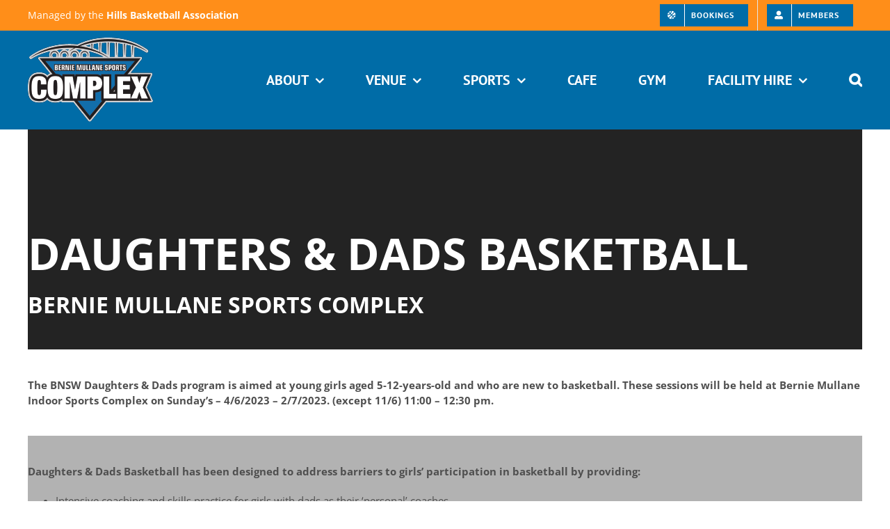

--- FILE ---
content_type: text/html; charset=UTF-8
request_url: https://berniemullane.com.au/daughters-dads-basketball-new-south-wales/
body_size: 15012
content:
<!DOCTYPE html>
<html class="avada-html-layout-wide avada-html-header-position-top" lang="en-AU" prefix="og: http://ogp.me/ns# fb: http://ogp.me/ns/fb#">
<head>
	<meta http-equiv="X-UA-Compatible" content="IE=edge" />
	<meta http-equiv="Content-Type" content="text/html; charset=utf-8"/>
	<meta name="viewport" content="width=device-width, initial-scale=1" />
	<title>DAUGHTERS &#038; DADS BASKETBALL NEW SOUTH WALES &#8211; Bernie Mullane Sports Complex</title>
<meta name='robots' content='max-image-preview:large' />
<link rel='dns-prefetch' href='//fonts.googleapis.com' />
<link rel="alternate" type="application/rss+xml" title="Bernie Mullane Sports Complex &raquo; Feed" href="https://berniemullane.com.au/feed/" />
<link rel="alternate" type="application/rss+xml" title="Bernie Mullane Sports Complex &raquo; Comments Feed" href="https://berniemullane.com.au/comments/feed/" />
		
		
		
		
		
		<link rel="alternate" title="oEmbed (JSON)" type="application/json+oembed" href="https://berniemullane.com.au/wp-json/oembed/1.0/embed?url=https%3A%2F%2Fberniemullane.com.au%2Fdaughters-dads-basketball-new-south-wales%2F" />
<link rel="alternate" title="oEmbed (XML)" type="text/xml+oembed" href="https://berniemullane.com.au/wp-json/oembed/1.0/embed?url=https%3A%2F%2Fberniemullane.com.au%2Fdaughters-dads-basketball-new-south-wales%2F&#038;format=xml" />

		<meta property="og:title" content="DAUGHTERS &amp; DADS BASKETBALL NEW SOUTH WALES"/>
		<meta property="og:type" content="article"/>
		<meta property="og:url" content="https://berniemullane.com.au/daughters-dads-basketball-new-south-wales/"/>
		<meta property="og:site_name" content="Bernie Mullane Sports Complex"/>
		<meta property="og:description" content="DAUGHTERS &amp; DADS BASKETBALL 
BERNIE MULLANE SPORTS COMPLEX
    
The BNSW Daughters &amp; Dads program is aimed at young girls aged 5-12-years-old and who are new to basketball. These sessions will be held at Bernie Mullane"/>

									<meta property="og:image" content="https://berniemullane.com.au/wp-content/uploads/2023/04/f36b8f9e-bf61-414c-b943-7d006d62c822.png"/>
							<style id='wp-img-auto-sizes-contain-inline-css' type='text/css'>
img:is([sizes=auto i],[sizes^="auto," i]){contain-intrinsic-size:3000px 1500px}
/*# sourceURL=wp-img-auto-sizes-contain-inline-css */
</style>
<link rel='stylesheet' id='layerslider-css' href='https://berniemullane.com.au/wp-content/plugins/LayerSlider/assets/static/layerslider/css/layerslider.css?ver=6.11.8' type='text/css' media='all' />
<link rel='stylesheet' id='ls-google-fonts-css' href='https://fonts.googleapis.com/css?family=Open+Sans:regular,italic,700%7CPoppins:300,regular,500,600,700,100,200,800,900%7CMontserrat:100,200,300,regular,500,600,700,800,900%7CRoboto+Condensed:300,regular,700&#038;subset=latin%2Clatin-ext' type='text/css' media='all' />
<style id='classic-theme-styles-inline-css' type='text/css'>
/*! This file is auto-generated */
.wp-block-button__link{color:#fff;background-color:#32373c;border-radius:9999px;box-shadow:none;text-decoration:none;padding:calc(.667em + 2px) calc(1.333em + 2px);font-size:1.125em}.wp-block-file__button{background:#32373c;color:#fff;text-decoration:none}
/*# sourceURL=/wp-includes/css/classic-themes.min.css */
</style>
<link rel='stylesheet' id='float-menu-css' href='https://berniemullane.com.au/wp-content/plugins/float-menu/public/assets/css/style.min.css?ver=7.2.2' type='text/css' media='all' />
<link rel='stylesheet' id='float-menu-fontawesome-css' href='https://berniemullane.com.au/wp-content/plugins/float-menu/vendors/fontawesome/css/all.min.css?ver=7.1' type='text/css' media='all' />
<link rel='stylesheet' id='sb_instagram_styles-css' href='https://berniemullane.com.au/wp-content/plugins/instagram-feed-pro/css/sb-instagram.css?ver=4.1.3' type='text/css' media='all' />
<link rel='stylesheet' id='modal-window-css' href='https://berniemullane.com.au/wp-content/plugins/modal-window/public/assets/css/modal.min.css?ver=6.2.3' type='text/css' media='all' />
<link rel='stylesheet' id='newsletter-css' href='https://berniemullane.com.au/wp-content/plugins/newsletter/style.css?ver=9.1.1' type='text/css' media='all' />
<link rel='stylesheet' id='fusion-dynamic-css-css' href='https://berniemullane.com.au/wp-content/uploads/fusion-styles/d5f9c4eb79de940b9d41e4b79ed0682b.min.css?ver=3.3.1' type='text/css' media='all' />
<!--n2css--><script type="text/javascript" src="https://berniemullane.com.au/wp-includes/js/jquery/jquery.min.js?ver=3.7.1" id="jquery-core-js"></script>
<script type="text/javascript" src="https://berniemullane.com.au/wp-includes/js/jquery/jquery-migrate.min.js?ver=3.4.1" id="jquery-migrate-js"></script>
<meta name="generator" content="Powered by LayerSlider 6.11.8 - Multi-Purpose, Responsive, Parallax, Mobile-Friendly Slider Plugin for WordPress." />
<!-- LayerSlider updates and docs at: https://layerslider.kreaturamedia.com -->
<link rel="https://api.w.org/" href="https://berniemullane.com.au/wp-json/" /><link rel="alternate" title="JSON" type="application/json" href="https://berniemullane.com.au/wp-json/wp/v2/posts/12171" /><link rel="EditURI" type="application/rsd+xml" title="RSD" href="https://berniemullane.com.au/xmlrpc.php?rsd" />
<meta name="generator" content="WordPress 6.9" />
<link rel="canonical" href="https://berniemullane.com.au/daughters-dads-basketball-new-south-wales/" />
<link rel='shortlink' href='https://berniemullane.com.au/?p=12171' />
<style type="text/css" id="css-fb-visibility">@media screen and (max-width: 640px){body:not(.fusion-builder-ui-wireframe) .fusion-no-small-visibility{display:none !important;}body:not(.fusion-builder-ui-wireframe) .sm-text-align-center{text-align:center !important;}body:not(.fusion-builder-ui-wireframe) .sm-text-align-left{text-align:left !important;}body:not(.fusion-builder-ui-wireframe) .sm-text-align-right{text-align:right !important;}body:not(.fusion-builder-ui-wireframe) .sm-mx-auto{margin-left:auto !important;margin-right:auto !important;}body:not(.fusion-builder-ui-wireframe) .sm-ml-auto{margin-left:auto !important;}body:not(.fusion-builder-ui-wireframe) .sm-mr-auto{margin-right:auto !important;}body:not(.fusion-builder-ui-wireframe) .fusion-absolute-position-small{position:absolute;top:auto;width:100%;}}@media screen and (min-width: 641px) and (max-width: 1024px){body:not(.fusion-builder-ui-wireframe) .fusion-no-medium-visibility{display:none !important;}body:not(.fusion-builder-ui-wireframe) .md-text-align-center{text-align:center !important;}body:not(.fusion-builder-ui-wireframe) .md-text-align-left{text-align:left !important;}body:not(.fusion-builder-ui-wireframe) .md-text-align-right{text-align:right !important;}body:not(.fusion-builder-ui-wireframe) .md-mx-auto{margin-left:auto !important;margin-right:auto !important;}body:not(.fusion-builder-ui-wireframe) .md-ml-auto{margin-left:auto !important;}body:not(.fusion-builder-ui-wireframe) .md-mr-auto{margin-right:auto !important;}body:not(.fusion-builder-ui-wireframe) .fusion-absolute-position-medium{position:absolute;top:auto;width:100%;}}@media screen and (min-width: 1025px){body:not(.fusion-builder-ui-wireframe) .fusion-no-large-visibility{display:none !important;}body:not(.fusion-builder-ui-wireframe) .lg-text-align-center{text-align:center !important;}body:not(.fusion-builder-ui-wireframe) .lg-text-align-left{text-align:left !important;}body:not(.fusion-builder-ui-wireframe) .lg-text-align-right{text-align:right !important;}body:not(.fusion-builder-ui-wireframe) .lg-mx-auto{margin-left:auto !important;margin-right:auto !important;}body:not(.fusion-builder-ui-wireframe) .lg-ml-auto{margin-left:auto !important;}body:not(.fusion-builder-ui-wireframe) .lg-mr-auto{margin-right:auto !important;}body:not(.fusion-builder-ui-wireframe) .fusion-absolute-position-large{position:absolute;top:auto;width:100%;}}</style><style type="text/css" id="custom-background-css">
body.custom-background { background-color: #ffffff; }
</style>
	<link rel="icon" href="https://berniemullane.com.au/wp-content/uploads/2020/11/cropped-BMSC-Icon-32x32.jpg" sizes="32x32" />
<link rel="icon" href="https://berniemullane.com.au/wp-content/uploads/2020/11/cropped-BMSC-Icon-192x192.jpg" sizes="192x192" />
<link rel="apple-touch-icon" href="https://berniemullane.com.au/wp-content/uploads/2020/11/cropped-BMSC-Icon-180x180.jpg" />
<meta name="msapplication-TileImage" content="https://berniemullane.com.au/wp-content/uploads/2020/11/cropped-BMSC-Icon-270x270.jpg" />
		<script type="text/javascript">
			var doc = document.documentElement;
			doc.setAttribute( 'data-useragent', navigator.userAgent );
		</script>
		<!-- Global site tag (gtag.js) - Google Analytics -->
<script async src="https://www.googletagmanager.com/gtag/js?id=UA-156269670-2"></script>
<script>
  window.dataLayer = window.dataLayer || [];
  function gtag(){dataLayer.push(arguments);}
  gtag('js', new Date());

  gtag('config', 'UA-156269670-2');
</script>
	<style id='global-styles-inline-css' type='text/css'>
:root{--wp--preset--aspect-ratio--square: 1;--wp--preset--aspect-ratio--4-3: 4/3;--wp--preset--aspect-ratio--3-4: 3/4;--wp--preset--aspect-ratio--3-2: 3/2;--wp--preset--aspect-ratio--2-3: 2/3;--wp--preset--aspect-ratio--16-9: 16/9;--wp--preset--aspect-ratio--9-16: 9/16;--wp--preset--color--black: #000000;--wp--preset--color--cyan-bluish-gray: #abb8c3;--wp--preset--color--white: #ffffff;--wp--preset--color--pale-pink: #f78da7;--wp--preset--color--vivid-red: #cf2e2e;--wp--preset--color--luminous-vivid-orange: #ff6900;--wp--preset--color--luminous-vivid-amber: #fcb900;--wp--preset--color--light-green-cyan: #7bdcb5;--wp--preset--color--vivid-green-cyan: #00d084;--wp--preset--color--pale-cyan-blue: #8ed1fc;--wp--preset--color--vivid-cyan-blue: #0693e3;--wp--preset--color--vivid-purple: #9b51e0;--wp--preset--gradient--vivid-cyan-blue-to-vivid-purple: linear-gradient(135deg,rgb(6,147,227) 0%,rgb(155,81,224) 100%);--wp--preset--gradient--light-green-cyan-to-vivid-green-cyan: linear-gradient(135deg,rgb(122,220,180) 0%,rgb(0,208,130) 100%);--wp--preset--gradient--luminous-vivid-amber-to-luminous-vivid-orange: linear-gradient(135deg,rgb(252,185,0) 0%,rgb(255,105,0) 100%);--wp--preset--gradient--luminous-vivid-orange-to-vivid-red: linear-gradient(135deg,rgb(255,105,0) 0%,rgb(207,46,46) 100%);--wp--preset--gradient--very-light-gray-to-cyan-bluish-gray: linear-gradient(135deg,rgb(238,238,238) 0%,rgb(169,184,195) 100%);--wp--preset--gradient--cool-to-warm-spectrum: linear-gradient(135deg,rgb(74,234,220) 0%,rgb(151,120,209) 20%,rgb(207,42,186) 40%,rgb(238,44,130) 60%,rgb(251,105,98) 80%,rgb(254,248,76) 100%);--wp--preset--gradient--blush-light-purple: linear-gradient(135deg,rgb(255,206,236) 0%,rgb(152,150,240) 100%);--wp--preset--gradient--blush-bordeaux: linear-gradient(135deg,rgb(254,205,165) 0%,rgb(254,45,45) 50%,rgb(107,0,62) 100%);--wp--preset--gradient--luminous-dusk: linear-gradient(135deg,rgb(255,203,112) 0%,rgb(199,81,192) 50%,rgb(65,88,208) 100%);--wp--preset--gradient--pale-ocean: linear-gradient(135deg,rgb(255,245,203) 0%,rgb(182,227,212) 50%,rgb(51,167,181) 100%);--wp--preset--gradient--electric-grass: linear-gradient(135deg,rgb(202,248,128) 0%,rgb(113,206,126) 100%);--wp--preset--gradient--midnight: linear-gradient(135deg,rgb(2,3,129) 0%,rgb(40,116,252) 100%);--wp--preset--font-size--small: 11.25px;--wp--preset--font-size--medium: 20px;--wp--preset--font-size--large: 22.5px;--wp--preset--font-size--x-large: 42px;--wp--preset--font-size--normal: 15px;--wp--preset--font-size--xlarge: 30px;--wp--preset--font-size--huge: 45px;--wp--preset--spacing--20: 0.44rem;--wp--preset--spacing--30: 0.67rem;--wp--preset--spacing--40: 1rem;--wp--preset--spacing--50: 1.5rem;--wp--preset--spacing--60: 2.25rem;--wp--preset--spacing--70: 3.38rem;--wp--preset--spacing--80: 5.06rem;--wp--preset--shadow--natural: 6px 6px 9px rgba(0, 0, 0, 0.2);--wp--preset--shadow--deep: 12px 12px 50px rgba(0, 0, 0, 0.4);--wp--preset--shadow--sharp: 6px 6px 0px rgba(0, 0, 0, 0.2);--wp--preset--shadow--outlined: 6px 6px 0px -3px rgb(255, 255, 255), 6px 6px rgb(0, 0, 0);--wp--preset--shadow--crisp: 6px 6px 0px rgb(0, 0, 0);}:where(.is-layout-flex){gap: 0.5em;}:where(.is-layout-grid){gap: 0.5em;}body .is-layout-flex{display: flex;}.is-layout-flex{flex-wrap: wrap;align-items: center;}.is-layout-flex > :is(*, div){margin: 0;}body .is-layout-grid{display: grid;}.is-layout-grid > :is(*, div){margin: 0;}:where(.wp-block-columns.is-layout-flex){gap: 2em;}:where(.wp-block-columns.is-layout-grid){gap: 2em;}:where(.wp-block-post-template.is-layout-flex){gap: 1.25em;}:where(.wp-block-post-template.is-layout-grid){gap: 1.25em;}.has-black-color{color: var(--wp--preset--color--black) !important;}.has-cyan-bluish-gray-color{color: var(--wp--preset--color--cyan-bluish-gray) !important;}.has-white-color{color: var(--wp--preset--color--white) !important;}.has-pale-pink-color{color: var(--wp--preset--color--pale-pink) !important;}.has-vivid-red-color{color: var(--wp--preset--color--vivid-red) !important;}.has-luminous-vivid-orange-color{color: var(--wp--preset--color--luminous-vivid-orange) !important;}.has-luminous-vivid-amber-color{color: var(--wp--preset--color--luminous-vivid-amber) !important;}.has-light-green-cyan-color{color: var(--wp--preset--color--light-green-cyan) !important;}.has-vivid-green-cyan-color{color: var(--wp--preset--color--vivid-green-cyan) !important;}.has-pale-cyan-blue-color{color: var(--wp--preset--color--pale-cyan-blue) !important;}.has-vivid-cyan-blue-color{color: var(--wp--preset--color--vivid-cyan-blue) !important;}.has-vivid-purple-color{color: var(--wp--preset--color--vivid-purple) !important;}.has-black-background-color{background-color: var(--wp--preset--color--black) !important;}.has-cyan-bluish-gray-background-color{background-color: var(--wp--preset--color--cyan-bluish-gray) !important;}.has-white-background-color{background-color: var(--wp--preset--color--white) !important;}.has-pale-pink-background-color{background-color: var(--wp--preset--color--pale-pink) !important;}.has-vivid-red-background-color{background-color: var(--wp--preset--color--vivid-red) !important;}.has-luminous-vivid-orange-background-color{background-color: var(--wp--preset--color--luminous-vivid-orange) !important;}.has-luminous-vivid-amber-background-color{background-color: var(--wp--preset--color--luminous-vivid-amber) !important;}.has-light-green-cyan-background-color{background-color: var(--wp--preset--color--light-green-cyan) !important;}.has-vivid-green-cyan-background-color{background-color: var(--wp--preset--color--vivid-green-cyan) !important;}.has-pale-cyan-blue-background-color{background-color: var(--wp--preset--color--pale-cyan-blue) !important;}.has-vivid-cyan-blue-background-color{background-color: var(--wp--preset--color--vivid-cyan-blue) !important;}.has-vivid-purple-background-color{background-color: var(--wp--preset--color--vivid-purple) !important;}.has-black-border-color{border-color: var(--wp--preset--color--black) !important;}.has-cyan-bluish-gray-border-color{border-color: var(--wp--preset--color--cyan-bluish-gray) !important;}.has-white-border-color{border-color: var(--wp--preset--color--white) !important;}.has-pale-pink-border-color{border-color: var(--wp--preset--color--pale-pink) !important;}.has-vivid-red-border-color{border-color: var(--wp--preset--color--vivid-red) !important;}.has-luminous-vivid-orange-border-color{border-color: var(--wp--preset--color--luminous-vivid-orange) !important;}.has-luminous-vivid-amber-border-color{border-color: var(--wp--preset--color--luminous-vivid-amber) !important;}.has-light-green-cyan-border-color{border-color: var(--wp--preset--color--light-green-cyan) !important;}.has-vivid-green-cyan-border-color{border-color: var(--wp--preset--color--vivid-green-cyan) !important;}.has-pale-cyan-blue-border-color{border-color: var(--wp--preset--color--pale-cyan-blue) !important;}.has-vivid-cyan-blue-border-color{border-color: var(--wp--preset--color--vivid-cyan-blue) !important;}.has-vivid-purple-border-color{border-color: var(--wp--preset--color--vivid-purple) !important;}.has-vivid-cyan-blue-to-vivid-purple-gradient-background{background: var(--wp--preset--gradient--vivid-cyan-blue-to-vivid-purple) !important;}.has-light-green-cyan-to-vivid-green-cyan-gradient-background{background: var(--wp--preset--gradient--light-green-cyan-to-vivid-green-cyan) !important;}.has-luminous-vivid-amber-to-luminous-vivid-orange-gradient-background{background: var(--wp--preset--gradient--luminous-vivid-amber-to-luminous-vivid-orange) !important;}.has-luminous-vivid-orange-to-vivid-red-gradient-background{background: var(--wp--preset--gradient--luminous-vivid-orange-to-vivid-red) !important;}.has-very-light-gray-to-cyan-bluish-gray-gradient-background{background: var(--wp--preset--gradient--very-light-gray-to-cyan-bluish-gray) !important;}.has-cool-to-warm-spectrum-gradient-background{background: var(--wp--preset--gradient--cool-to-warm-spectrum) !important;}.has-blush-light-purple-gradient-background{background: var(--wp--preset--gradient--blush-light-purple) !important;}.has-blush-bordeaux-gradient-background{background: var(--wp--preset--gradient--blush-bordeaux) !important;}.has-luminous-dusk-gradient-background{background: var(--wp--preset--gradient--luminous-dusk) !important;}.has-pale-ocean-gradient-background{background: var(--wp--preset--gradient--pale-ocean) !important;}.has-electric-grass-gradient-background{background: var(--wp--preset--gradient--electric-grass) !important;}.has-midnight-gradient-background{background: var(--wp--preset--gradient--midnight) !important;}.has-small-font-size{font-size: var(--wp--preset--font-size--small) !important;}.has-medium-font-size{font-size: var(--wp--preset--font-size--medium) !important;}.has-large-font-size{font-size: var(--wp--preset--font-size--large) !important;}.has-x-large-font-size{font-size: var(--wp--preset--font-size--x-large) !important;}
/*# sourceURL=global-styles-inline-css */
</style>
<style id='wp-block-library-inline-css' type='text/css'>
:root{--wp-block-synced-color:#7a00df;--wp-block-synced-color--rgb:122,0,223;--wp-bound-block-color:var(--wp-block-synced-color);--wp-editor-canvas-background:#ddd;--wp-admin-theme-color:#007cba;--wp-admin-theme-color--rgb:0,124,186;--wp-admin-theme-color-darker-10:#006ba1;--wp-admin-theme-color-darker-10--rgb:0,107,160.5;--wp-admin-theme-color-darker-20:#005a87;--wp-admin-theme-color-darker-20--rgb:0,90,135;--wp-admin-border-width-focus:2px}@media (min-resolution:192dpi){:root{--wp-admin-border-width-focus:1.5px}}.wp-element-button{cursor:pointer}:root .has-very-light-gray-background-color{background-color:#eee}:root .has-very-dark-gray-background-color{background-color:#313131}:root .has-very-light-gray-color{color:#eee}:root .has-very-dark-gray-color{color:#313131}:root .has-vivid-green-cyan-to-vivid-cyan-blue-gradient-background{background:linear-gradient(135deg,#00d084,#0693e3)}:root .has-purple-crush-gradient-background{background:linear-gradient(135deg,#34e2e4,#4721fb 50%,#ab1dfe)}:root .has-hazy-dawn-gradient-background{background:linear-gradient(135deg,#faaca8,#dad0ec)}:root .has-subdued-olive-gradient-background{background:linear-gradient(135deg,#fafae1,#67a671)}:root .has-atomic-cream-gradient-background{background:linear-gradient(135deg,#fdd79a,#004a59)}:root .has-nightshade-gradient-background{background:linear-gradient(135deg,#330968,#31cdcf)}:root .has-midnight-gradient-background{background:linear-gradient(135deg,#020381,#2874fc)}:root{--wp--preset--font-size--normal:16px;--wp--preset--font-size--huge:42px}.has-regular-font-size{font-size:1em}.has-larger-font-size{font-size:2.625em}.has-normal-font-size{font-size:var(--wp--preset--font-size--normal)}.has-huge-font-size{font-size:var(--wp--preset--font-size--huge)}.has-text-align-center{text-align:center}.has-text-align-left{text-align:left}.has-text-align-right{text-align:right}.has-fit-text{white-space:nowrap!important}#end-resizable-editor-section{display:none}.aligncenter{clear:both}.items-justified-left{justify-content:flex-start}.items-justified-center{justify-content:center}.items-justified-right{justify-content:flex-end}.items-justified-space-between{justify-content:space-between}.screen-reader-text{border:0;clip-path:inset(50%);height:1px;margin:-1px;overflow:hidden;padding:0;position:absolute;width:1px;word-wrap:normal!important}.screen-reader-text:focus{background-color:#ddd;clip-path:none;color:#444;display:block;font-size:1em;height:auto;left:5px;line-height:normal;padding:15px 23px 14px;text-decoration:none;top:5px;width:auto;z-index:100000}html :where(.has-border-color){border-style:solid}html :where([style*=border-top-color]){border-top-style:solid}html :where([style*=border-right-color]){border-right-style:solid}html :where([style*=border-bottom-color]){border-bottom-style:solid}html :where([style*=border-left-color]){border-left-style:solid}html :where([style*=border-width]){border-style:solid}html :where([style*=border-top-width]){border-top-style:solid}html :where([style*=border-right-width]){border-right-style:solid}html :where([style*=border-bottom-width]){border-bottom-style:solid}html :where([style*=border-left-width]){border-left-style:solid}html :where(img[class*=wp-image-]){height:auto;max-width:100%}:where(figure){margin:0 0 1em}html :where(.is-position-sticky){--wp-admin--admin-bar--position-offset:var(--wp-admin--admin-bar--height,0px)}@media screen and (max-width:600px){html :where(.is-position-sticky){--wp-admin--admin-bar--position-offset:0px}}
/*wp_block_styles_on_demand_placeholder:6973044f6fe7f*/
/*# sourceURL=wp-block-library-inline-css */
</style>
<style id='wp-block-library-theme-inline-css' type='text/css'>
.wp-block-audio :where(figcaption){color:#555;font-size:13px;text-align:center}.is-dark-theme .wp-block-audio :where(figcaption){color:#ffffffa6}.wp-block-audio{margin:0 0 1em}.wp-block-code{border:1px solid #ccc;border-radius:4px;font-family:Menlo,Consolas,monaco,monospace;padding:.8em 1em}.wp-block-embed :where(figcaption){color:#555;font-size:13px;text-align:center}.is-dark-theme .wp-block-embed :where(figcaption){color:#ffffffa6}.wp-block-embed{margin:0 0 1em}.blocks-gallery-caption{color:#555;font-size:13px;text-align:center}.is-dark-theme .blocks-gallery-caption{color:#ffffffa6}:root :where(.wp-block-image figcaption){color:#555;font-size:13px;text-align:center}.is-dark-theme :root :where(.wp-block-image figcaption){color:#ffffffa6}.wp-block-image{margin:0 0 1em}.wp-block-pullquote{border-bottom:4px solid;border-top:4px solid;color:currentColor;margin-bottom:1.75em}.wp-block-pullquote :where(cite),.wp-block-pullquote :where(footer),.wp-block-pullquote__citation{color:currentColor;font-size:.8125em;font-style:normal;text-transform:uppercase}.wp-block-quote{border-left:.25em solid;margin:0 0 1.75em;padding-left:1em}.wp-block-quote cite,.wp-block-quote footer{color:currentColor;font-size:.8125em;font-style:normal;position:relative}.wp-block-quote:where(.has-text-align-right){border-left:none;border-right:.25em solid;padding-left:0;padding-right:1em}.wp-block-quote:where(.has-text-align-center){border:none;padding-left:0}.wp-block-quote.is-large,.wp-block-quote.is-style-large,.wp-block-quote:where(.is-style-plain){border:none}.wp-block-search .wp-block-search__label{font-weight:700}.wp-block-search__button{border:1px solid #ccc;padding:.375em .625em}:where(.wp-block-group.has-background){padding:1.25em 2.375em}.wp-block-separator.has-css-opacity{opacity:.4}.wp-block-separator{border:none;border-bottom:2px solid;margin-left:auto;margin-right:auto}.wp-block-separator.has-alpha-channel-opacity{opacity:1}.wp-block-separator:not(.is-style-wide):not(.is-style-dots){width:100px}.wp-block-separator.has-background:not(.is-style-dots){border-bottom:none;height:1px}.wp-block-separator.has-background:not(.is-style-wide):not(.is-style-dots){height:2px}.wp-block-table{margin:0 0 1em}.wp-block-table td,.wp-block-table th{word-break:normal}.wp-block-table :where(figcaption){color:#555;font-size:13px;text-align:center}.is-dark-theme .wp-block-table :where(figcaption){color:#ffffffa6}.wp-block-video :where(figcaption){color:#555;font-size:13px;text-align:center}.is-dark-theme .wp-block-video :where(figcaption){color:#ffffffa6}.wp-block-video{margin:0 0 1em}:root :where(.wp-block-template-part.has-background){margin-bottom:0;margin-top:0;padding:1.25em 2.375em}
/*# sourceURL=/wp-includes/css/dist/block-library/theme.min.css */
</style>
</head>

<body class="wp-singular post-template-default single single-post postid-12171 single-format-standard custom-background wp-theme-Avada wp-child-theme-Avada-Child-Theme fusion-image-hovers fusion-pagination-sizing fusion-button_size-large fusion-button_type-flat fusion-button_span-no avada-image-rollover-circle-yes avada-image-rollover-yes avada-image-rollover-direction-left fusion-body ltr fusion-sticky-header no-tablet-sticky-header no-mobile-sticky-header no-mobile-slidingbar no-desktop-totop fusion-sub-menu-fade mobile-logo-pos-left layout-wide-mode avada-has-boxed-modal-shadow-none layout-scroll-offset-full avada-has-zero-margin-offset-top fusion-top-header menu-text-align-center mobile-menu-design-modern fusion-show-pagination-text fusion-header-layout-v3 avada-responsive avada-footer-fx-sticky avada-menu-highlight-style-textcolor fusion-search-form-classic fusion-main-menu-search-dropdown fusion-avatar-square avada-dropdown-styles avada-blog-layout-timeline avada-blog-archive-layout-timeline avada-header-shadow-no avada-has-logo-background avada-menu-icon-position-left avada-has-mainmenu-dropdown-divider avada-has-mobile-menu-search avada-has-main-nav-search-icon avada-has-100-footer avada-has-breadcrumb-mobile-hidden avada-has-titlebar-hide avada-header-border-color-full-transparent avada-header-top-bg-not-opaque avada-has-pagination-padding avada-flyout-menu-direction-fade avada-ec-views-v1" >
		<a class="skip-link screen-reader-text" href="#content">Skip to content</a>

	<div id="boxed-wrapper">
		<div class="fusion-sides-frame"></div>
		<div id="wrapper" class="fusion-wrapper">
			<div id="home" style="position:relative;top:-1px;"></div>
			
				
			<header class="fusion-header-wrapper">
				<div class="fusion-header-v3 fusion-logo-alignment fusion-logo-left fusion-sticky-menu- fusion-sticky-logo- fusion-mobile-logo-  fusion-mobile-menu-design-modern">
					
<div class="fusion-secondary-header">
	<div class="fusion-row">
					<div class="fusion-alignleft">
				<div class="fusion-contact-info"><span class="fusion-contact-info-phone-number">Managed by the <b>Hills Basketball Association</b></span></div>			</div>
							<div class="fusion-alignright">
				<nav class="fusion-secondary-menu" role="navigation" aria-label="Secondary Menu"><ul id="menu-top-menu" class="menu"><li  id="menu-item-11645"  class="menu-item menu-item-type-post_type menu-item-object-page menu-item-11645 fusion-menu-item-button"  data-item-id="11645"><a  href="https://berniemullane.com.au/hire/casual/" class="fusion-textcolor-highlight"><span class="menu-text fusion-button button-default button-small"><span class="button-icon-divider-left"><i class="glyphicon fa-basketball-ball fas" aria-hidden="true"></i></span><span class="fusion-button-text-left">BOOKINGS</span></span></a></li><li  id="menu-item-11709"  class="menu-item menu-item-type-custom menu-item-object-custom menu-item-11709 fusion-menu-item-button"  data-item-id="11709"><a  href="https://hillshornets.com.au/members/member#/" class="fusion-textcolor-highlight"><span class="menu-text fusion-button button-default button-small"><span class="button-icon-divider-left"><i class="glyphicon fa-user-alt fas" aria-hidden="true"></i></span><span class="fusion-button-text-left">MEMBERS</span></span></a></li></ul></nav><nav class="fusion-mobile-nav-holder fusion-mobile-menu-text-align-left" aria-label="Secondary Mobile Menu"></nav>			</div>
			</div>
</div>
<div class="fusion-header-sticky-height"></div>
<div class="fusion-header">
	<div class="fusion-row">
					<div class="fusion-logo" data-margin-top="10px" data-margin-bottom="10px" data-margin-left="0px" data-margin-right="0px">
			<a class="fusion-logo-link"  href="https://berniemullane.com.au/" >

						<!-- standard logo -->
			<img src="https://berniemullane.com.au/wp-content/uploads/2021/06/BMSC.png" srcset="https://berniemullane.com.au/wp-content/uploads/2021/06/BMSC.png 1x" width="180" height="121" alt="Bernie Mullane Sports Complex Logo" data-retina_logo_url="" class="fusion-standard-logo" />

			
					</a>
		</div>		<nav class="fusion-main-menu" aria-label="Main Menu"><ul id="menu-main-menu" class="fusion-menu"><li  id="menu-item-10310"  class="menu-item menu-item-type-post_type menu-item-object-page menu-item-has-children menu-item-10310 fusion-dropdown-menu"  data-item-id="10310"><a  href="https://berniemullane.com.au/about/" class="fusion-textcolor-highlight"><span class="menu-text">ABOUT</span> <span class="fusion-caret"><i class="fusion-dropdown-indicator" aria-hidden="true"></i></span></a><ul class="sub-menu"><li  id="menu-item-10311"  class="menu-item menu-item-type-post_type menu-item-object-page menu-item-10311 fusion-dropdown-submenu" ><a  href="https://berniemullane.com.au/about/opening-hours/" class="fusion-textcolor-highlight"><span>OPENING HOURS</span></a></li><li  id="menu-item-12718"  class="menu-item menu-item-type-post_type menu-item-object-page menu-item-12718 fusion-dropdown-submenu" ><a  href="https://berniemullane.com.au/about/whats-on/" class="fusion-textcolor-highlight"><span>WHAT’S ON</span></a></li><li  id="menu-item-10312"  class="menu-item menu-item-type-post_type menu-item-object-page menu-item-10312 fusion-dropdown-submenu" ><a  href="https://berniemullane.com.au/about/contact-us/" class="fusion-textcolor-highlight"><span>CONTACT US</span></a></li><li  id="menu-item-12262"  class="menu-item menu-item-type-post_type menu-item-object-page menu-item-12262 fusion-dropdown-submenu" ><a  href="https://berniemullane.com.au/about/advertising/" class="fusion-textcolor-highlight"><span>ADVERTISING</span></a></li><li  id="menu-item-10313"  class="menu-item menu-item-type-post_type menu-item-object-page menu-item-10313 fusion-dropdown-submenu" ><a  href="https://berniemullane.com.au/about/policies/" class="fusion-textcolor-highlight"><span>POLICIES &#038; PROCEDURES</span></a></li><li  id="menu-item-10314"  class="menu-item menu-item-type-post_type menu-item-object-page menu-item-10314 fusion-dropdown-submenu" ><a  href="https://berniemullane.com.au/about/management/" class="fusion-textcolor-highlight"><span>MANAGEMENT</span></a></li><li  id="menu-item-10315"  class="menu-item menu-item-type-post_type menu-item-object-page menu-item-10315 fusion-dropdown-submenu" ><a  href="https://berniemullane.com.au/about/history/" class="fusion-textcolor-highlight"><span>HISTORY</span></a></li></ul></li><li  id="menu-item-10849"  class="menu-item menu-item-type-post_type menu-item-object-page menu-item-has-children menu-item-10849 fusion-dropdown-menu"  data-item-id="10849"><a  href="https://berniemullane.com.au/venue/" class="fusion-textcolor-highlight"><span class="menu-text">VENUE</span> <span class="fusion-caret"><i class="fusion-dropdown-indicator" aria-hidden="true"></i></span></a><ul class="sub-menu"><li  id="menu-item-10850"  class="menu-item menu-item-type-post_type menu-item-object-page menu-item-10850 fusion-dropdown-submenu" ><a  href="https://berniemullane.com.au/venue/indoor-courts/" class="fusion-textcolor-highlight"><span>INDOOR COURTS</span></a></li><li  id="menu-item-10851"  class="menu-item menu-item-type-post_type menu-item-object-page menu-item-10851 fusion-dropdown-submenu" ><a  href="https://berniemullane.com.au/venue/outdoor-courts/" class="fusion-textcolor-highlight"><span>OUTDOOR COURTS</span></a></li><li  id="menu-item-11549"  class="menu-item menu-item-type-post_type menu-item-object-page menu-item-11549 fusion-dropdown-submenu" ><a  href="https://berniemullane.com.au/bernies/" class="fusion-textcolor-highlight"><span>BERNIE&#8217;S CAFE</span></a></li><li  id="menu-item-10853"  class="menu-item menu-item-type-post_type menu-item-object-page menu-item-10853 fusion-dropdown-submenu" ><a  href="https://berniemullane.com.au/venue/gym/" class="fusion-textcolor-highlight"><span>GYM FACILITY</span></a></li><li  id="menu-item-10854"  class="menu-item menu-item-type-post_type menu-item-object-page menu-item-10854 fusion-dropdown-submenu" ><a  href="https://berniemullane.com.au/venue/park-facilities/" class="fusion-textcolor-highlight"><span>OTHER PARK FACILITIES</span></a></li></ul></li><li  id="menu-item-10643"  class="menu-item menu-item-type-post_type menu-item-object-page menu-item-has-children menu-item-10643 fusion-dropdown-menu"  data-item-id="10643"><a  href="https://berniemullane.com.au/sports/" class="fusion-textcolor-highlight"><span class="menu-text">SPORTS</span> <span class="fusion-caret"><i class="fusion-dropdown-indicator" aria-hidden="true"></i></span></a><ul class="sub-menu"><li  id="menu-item-10708"  class="menu-item menu-item-type-post_type menu-item-object-page menu-item-10708 fusion-dropdown-submenu" ><a  href="https://berniemullane.com.au/sports/basketball/" class="fusion-textcolor-highlight"><span>BASKETBALL</span></a></li><li  id="menu-item-10706"  class="menu-item menu-item-type-post_type menu-item-object-page menu-item-10706 fusion-dropdown-submenu" ><a  href="https://berniemullane.com.au/sports/badminton/" class="fusion-textcolor-highlight"><span>BADMINTON</span></a></li><li  id="menu-item-10707"  class="menu-item menu-item-type-post_type menu-item-object-page menu-item-10707 fusion-dropdown-submenu" ><a  href="https://berniemullane.com.au/sports/netball/" class="fusion-textcolor-highlight"><span>NETBALL</span></a></li><li  id="menu-item-10705"  class="menu-item menu-item-type-post_type menu-item-object-page menu-item-10705 fusion-dropdown-submenu" ><a  href="https://berniemullane.com.au/sports/futsal/" class="fusion-textcolor-highlight"><span>FUTSAL</span></a></li><li  id="menu-item-10704"  class="menu-item menu-item-type-post_type menu-item-object-page menu-item-10704 fusion-dropdown-submenu" ><a  href="https://berniemullane.com.au/sports/othersports/" class="fusion-textcolor-highlight"><span>OTHER SPORTS</span></a></li></ul></li><li  id="menu-item-11524"  class="menu-item menu-item-type-post_type menu-item-object-page menu-item-11524"  data-item-id="11524"><a  href="https://berniemullane.com.au/bernies/" class="fusion-textcolor-highlight"><span class="menu-text">CAFE</span></a></li><li  id="menu-item-10328"  class="menu-item menu-item-type-post_type menu-item-object-page menu-item-10328"  data-item-id="10328"><a  href="https://berniemullane.com.au/gym-2/" class="fusion-textcolor-highlight"><span class="menu-text">GYM</span></a></li><li  id="menu-item-10330"  class="menu-item menu-item-type-post_type menu-item-object-page menu-item-has-children menu-item-10330 fusion-dropdown-menu"  data-item-id="10330"><a  href="https://berniemullane.com.au/hire/" class="fusion-textcolor-highlight"><span class="menu-text">FACILITY HIRE</span> <span class="fusion-caret"><i class="fusion-dropdown-indicator" aria-hidden="true"></i></span></a><ul class="sub-menu"><li  id="menu-item-10875"  class="menu-item menu-item-type-post_type menu-item-object-page menu-item-10875 fusion-dropdown-submenu" ><a  href="https://berniemullane.com.au/hire/casual/" class="fusion-textcolor-highlight"><span>CASUAL HIRE</span></a></li><li  id="menu-item-10874"  class="menu-item menu-item-type-post_type menu-item-object-page menu-item-10874 fusion-dropdown-submenu" ><a  href="https://berniemullane.com.au/hire/term/" class="fusion-textcolor-highlight"><span>TERM BOOKINGS</span></a></li><li  id="menu-item-10873"  class="menu-item menu-item-type-post_type menu-item-object-page menu-item-10873 fusion-dropdown-submenu" ><a  href="https://berniemullane.com.au/hire/event-bookings/" class="fusion-textcolor-highlight"><span>EVENT BOOKINGS</span></a></li></ul></li><li class="fusion-custom-menu-item fusion-main-menu-search"><a class="fusion-main-menu-icon" href="#" aria-label="Search" data-title="Search" title="Search" role="button" aria-expanded="false"></a><div class="fusion-custom-menu-item-contents">		<form role="search" class="searchform fusion-search-form  fusion-search-form-classic" method="get" action="https://berniemullane.com.au/">
			<div class="fusion-search-form-content">

				
				<div class="fusion-search-field search-field">
					<label><span class="screen-reader-text">Search for:</span>
													<input type="search" value="" name="s" class="s" placeholder="Search..." required aria-required="true" aria-label="Search..."/>
											</label>
				</div>
				<div class="fusion-search-button search-button">
					<input type="submit" class="fusion-search-submit searchsubmit" aria-label="Search" value="&#xf002;" />
									</div>

				
			</div>


			
		</form>
		</div></li></ul></nav>	<div class="fusion-mobile-menu-icons">
							<a href="#" class="fusion-icon fusion-icon-bars" aria-label="Toggle mobile menu" aria-expanded="false"></a>
		
					<a href="#" class="fusion-icon fusion-icon-search" aria-label="Toggle mobile search"></a>
		
		
			</div>

<nav class="fusion-mobile-nav-holder fusion-mobile-menu-text-align-left" aria-label="Main Menu Mobile"></nav>

		
<div class="fusion-clearfix"></div>
<div class="fusion-mobile-menu-search">
			<form role="search" class="searchform fusion-search-form  fusion-search-form-classic" method="get" action="https://berniemullane.com.au/">
			<div class="fusion-search-form-content">

				
				<div class="fusion-search-field search-field">
					<label><span class="screen-reader-text">Search for:</span>
													<input type="search" value="" name="s" class="s" placeholder="Search..." required aria-required="true" aria-label="Search..."/>
											</label>
				</div>
				<div class="fusion-search-button search-button">
					<input type="submit" class="fusion-search-submit searchsubmit" aria-label="Search" value="&#xf002;" />
									</div>

				
			</div>


			
		</form>
		</div>
			</div>
</div>
				</div>
				<div class="fusion-clearfix"></div>
			</header>
							
				
		<div id="sliders-container">
					</div>
				
				
			
			
						<main id="main" class="clearfix ">
				<div class="fusion-row" style="">

<section id="content" style="width: 100%;">
	
					<article id="post-12171" class="post post-12171 type-post status-publish format-standard has-post-thumbnail hentry category-uncategorised">
										<span class="entry-title" style="display: none;">DAUGHTERS &#038; DADS BASKETBALL NEW SOUTH WALES</span>
			
				
						<div class="post-content">
				<div class="fusion-fullwidth fullwidth-box fusion-builder-row-1 nonhundred-percent-fullwidth non-hundred-percent-height-scrolling" style="background-color: #232323;background-position: center center;background-repeat: no-repeat;padding-top:0px;padding-right:0px;padding-bottom:0px;padding-left:0px;margin-bottom: 0px;margin-top: 0px;border-width: 0px 0px 0px 0px;border-color:#eae9e9;border-style:solid;" ><div class="fusion-builder-row fusion-row"><div class="fusion-layout-column fusion_builder_column fusion-builder-column-0 fusion_builder_column_1_1 1_1 fusion-one-full fusion-column-first fusion-column-last" style="margin-top:0px;margin-bottom:0px;"><div class="fusion-column-wrapper fusion-flex-column-wrapper-legacy" style="background-position:left top;background-repeat:no-repeat;-webkit-background-size:cover;-moz-background-size:cover;-o-background-size:cover;background-size:cover;padding: 120px 0px 20px 0px;"><div class="fusion-text fusion-text-1"><p><span style="color: #ffffff; font-size: 51px;" data-fusion-font="true"><b style="font-size: 63px;" data-fusion-font="true">DAUGHTERS &amp; DADS BASKETBALL </b></span><strong><span style="font-size: 72px; color: #ffffff;"><br />
</span><span style="font-size: 32px; color: #ffffff;">BERNIE MULLANE SPORTS COMPLEX</span></strong></p>
</div><div class="fusion-clearfix"></div></div></div></div></div><div class="fusion-fullwidth fullwidth-box fusion-builder-row-2 nonhundred-percent-fullwidth non-hundred-percent-height-scrolling" style="background-color: #ffffff;background-position: center center;background-repeat: no-repeat;padding-top:40px;padding-right:0px;padding-bottom:0px;padding-left:0px;margin-bottom: 0px;margin-top: 0px;border-width: 0px 0px 0px 0px;border-color:#eae9e9;border-style:solid;" ><div class="fusion-builder-row fusion-row"><div class="fusion-layout-column fusion_builder_column fusion-builder-column-1 fusion_builder_column_1_1 1_1 fusion-one-full fusion-column-first fusion-column-last" style="margin-top:0px;margin-bottom:20px;"><div class="fusion-column-wrapper fusion-flex-column-wrapper-legacy" style="background-position:left top;background-repeat:no-repeat;-webkit-background-size:cover;-moz-background-size:cover;-o-background-size:cover;background-size:cover;padding: 0px 0px 0px 0px;"><div class="fusion-text fusion-text-2"><p><b>The BNSW Daughters &amp; Dads program is aimed at young girls aged 5-12-years-old and who are new to basketball. These sessions will be held at Bernie Mullane Indoor Sports Complex on Sunday&#8217;s &#8211; 4/6/2023 &#8211; 2/7/2023. (except 11/6) <span style="color: var(--body_typography-color); font-family: var(--body_typography-font-family); font-size: var(--body_typography-font-size); font-style: var(--body_typography-font-style,normal); letter-spacing: var(--body_typography-letter-spacing);">11:00 &#8211; 12:30 pm.</span></b></p>
</div><div class="fusion-clearfix"></div></div></div></div></div><div class="fusion-fullwidth fullwidth-box fusion-builder-row-3 nonhundred-percent-fullwidth non-hundred-percent-height-scrolling" style="background-color: rgba(0,0,0,0.3);background-position: center center;background-repeat: no-repeat;padding-top:40px;padding-right:0px;padding-bottom:0px;padding-left:0px;margin-bottom: 0px;margin-top: 0px;border-width: 0px 0px 0px 0px;border-color:#eae9e9;border-style:solid;" ><div class="fusion-builder-row fusion-row"><div class="fusion-layout-column fusion_builder_column fusion-builder-column-2 fusion_builder_column_1_1 1_1 fusion-one-full fusion-column-first fusion-column-last" style="margin-top:0px;margin-bottom:20px;"><div class="fusion-column-wrapper fusion-flex-column-wrapper-legacy" style="background-position:left top;background-repeat:no-repeat;-webkit-background-size:cover;-moz-background-size:cover;-o-background-size:cover;background-size:cover;padding: 0px 0px 0px 0px;"><div class="fusion-text fusion-text-3"><p><b>Daughters &amp; Dads Basketball has been designed to address barriers to girls’ participation in basketball by providing:</b></p>
<ul>
<li>Intensive coaching and skills practice for girls with dads as their ‘personal’ coaches.</li>
</ul>
<ul>
<li>Girls with the knowledge of the game.</li>
</ul>
<ul>
<li>Fathers with key parenting and coaching skills to improve their daughters’ skills and engagement in basketball.</li>
</ul>
<ul>
<li>An evidence-based program that targets girls’ social-emotional skills (e.g., resilience, persistence, bravery).</li>
</ul>
<ul>
<li>Strategies to empower girls to be aware of gender prejudice and overcome barriers using critical thinking and the support of their dads.</li>
</ul>
<ul>
<li>An innovative home program that targets social-emotional skills, father-daughter bonding, basketball skills practice and a host of engaging and educational basketball-related activities.</li>
</ul>
</div><div class="fusion-clearfix"></div></div></div></div></div><div class="fusion-fullwidth fullwidth-box fusion-builder-row-4 nonhundred-percent-fullwidth non-hundred-percent-height-scrolling" style="background-color: #ffffff;background-position: center center;background-repeat: no-repeat;padding-top:40px;padding-right:0px;padding-bottom:0px;padding-left:0px;margin-bottom: 0px;margin-top: 0px;border-width: 0px 0px 0px 0px;border-color:#eae9e9;border-style:solid;" ><div class="fusion-builder-row fusion-row"></div></div>

							</div>

												<div class="fusion-meta-info"><div class="fusion-meta-info-wrapper"><span class="vcard rich-snippet-hidden"><span class="fn"><a href="https://berniemullane.com.au/author/bella/" title="Posts by Isabella Manieri" rel="author">Isabella Manieri</a></span></span><span class="updated rich-snippet-hidden">2023-06-13T10:17:00+10:00</span><span>June 13th, 2023</span><span class="fusion-inline-sep">|</span>Categories: <a href="https://berniemullane.com.au/category/uncategorised/" rel="category tag">Uncategorised</a><span class="fusion-inline-sep">|</span></div></div>													<div class="fusion-theme-sharing-box fusion-single-sharing-box share-box">
		<h4>Share This Story, Choose Your Platform!</h4>
		<div class="fusion-social-networks"><div class="fusion-social-networks-wrapper"><a  class="fusion-social-network-icon fusion-tooltip fusion-facebook fusion-icon-facebook" style="color:#3b5998;" data-placement="top" data-title="Facebook" data-toggle="tooltip" title="Facebook" href="https://www.facebook.com/sharer.php?u=https%3A%2F%2Fberniemullane.com.au%2Fdaughters-dads-basketball-new-south-wales%2F&amp;t=DAUGHTERS%20%26%23038%3B%20DADS%20BASKETBALL%20NEW%20SOUTH%20WALES" target="_blank"><span class="screen-reader-text">Facebook</span></a><a  class="fusion-social-network-icon fusion-tooltip fusion-twitter fusion-icon-twitter" style="color:#55acee;" data-placement="top" data-title="Twitter" data-toggle="tooltip" title="Twitter" href="https://twitter.com/share?text=DAUGHTERS%20%26%20DADS%20BASKETBALL%20NEW%20SOUTH%20WALES&amp;url=https%3A%2F%2Fberniemullane.com.au%2Fdaughters-dads-basketball-new-south-wales%2F" target="_blank" rel="noopener noreferrer"><span class="screen-reader-text">Twitter</span></a><a  class="fusion-social-network-icon fusion-tooltip fusion-linkedin fusion-icon-linkedin" style="color:#0077b5;" data-placement="top" data-title="LinkedIn" data-toggle="tooltip" title="LinkedIn" href="https://www.linkedin.com/shareArticle?mini=true&amp;url=https%3A%2F%2Fberniemullane.com.au%2Fdaughters-dads-basketball-new-south-wales%2F&amp;title=DAUGHTERS%20%26%23038%3B%20DADS%20BASKETBALL%20NEW%20SOUTH%20WALES&amp;summary=DAUGHTERS%20%26%20DADS%20BASKETBALL%20%0D%0ABERNIE%20MULLANE%20SPORTS%20COMPLEX%0D%0A%20%20%20%20%0D%0AThe%20BNSW%20Daughters%20%26%20Dads%20program%20is%20aimed%20at%20young%20girls%20aged%205-12-years-old%20and%20who%20are%20new%20to%20basketball.%20These%20sessions%20will%20be%20held%20at%20Bernie%20Mullane" target="_blank" rel="noopener noreferrer"><span class="screen-reader-text">LinkedIn</span></a><a  class="fusion-social-network-icon fusion-tooltip fusion-pinterest fusion-icon-pinterest" style="color:#bd081c;" data-placement="top" data-title="Pinterest" data-toggle="tooltip" title="Pinterest" href="http://pinterest.com/pin/create/button/?url=https%3A%2F%2Fberniemullane.com.au%2Fdaughters-dads-basketball-new-south-wales%2F&amp;description=DAUGHTERS%20%26amp%3B%20DADS%20BASKETBALL%20%0D%0ABERNIE%20MULLANE%20SPORTS%20COMPLEX%0D%0A%20%20%20%20%0D%0AThe%20BNSW%20Daughters%20%26amp%3B%20Dads%20program%20is%20aimed%20at%20young%20girls%20aged%205-12-years-old%20and%20who%20are%20new%20to%20basketball.%20These%20sessions%20will%20be%20held%20at%20Bernie%20Mullane&amp;media=https%3A%2F%2Fberniemullane.com.au%2Fwp-content%2Fuploads%2F2023%2F04%2Ff36b8f9e-bf61-414c-b943-7d006d62c822.png" target="_blank" rel="noopener noreferrer"><span class="screen-reader-text">Pinterest</span></a><a  class="fusion-social-network-icon fusion-tooltip fusion-mail fusion-icon-mail fusion-last-social-icon" style="color:#000000;" data-placement="top" data-title="Email" data-toggle="tooltip" title="Email" href="mailto:?subject=DAUGHTERS%20%26%23038%3B%20DADS%20BASKETBALL%20NEW%20SOUTH%20WALES&amp;body=https://berniemullane.com.au/daughters-dads-basketball-new-south-wales/" target="_self" rel="noopener noreferrer"><span class="screen-reader-text">Email</span></a><div class="fusion-clearfix"></div></div></div>	</div>
													<section class="related-posts single-related-posts">
					<div class="fusion-title fusion-title-size-two sep-double sep-solid" style="margin-top:31px;margin-bottom:31px;">
					<h2 class="title-heading-left" style="margin:0;">
						Related Posts					</h2>
					<div class="title-sep-container">
						<div class="title-sep sep-double sep-solid"></div>
					</div>
				</div>
				
	
	
	
					<div class="fusion-carousel" data-imagesize="fixed" data-metacontent="no" data-autoplay="no" data-touchscroll="no" data-columns="5" data-itemmargin="0px" data-itemwidth="180" data-touchscroll="yes" data-scrollitems="">
		<div class="fusion-carousel-positioner">
			<ul class="fusion-carousel-holder">
																							<li class="fusion-carousel-item">
						<div class="fusion-carousel-item-wrapper">
							

<div  class="fusion-image-wrapper fusion-image-size-fixed" aria-haspopup="true">
	
	
	
				<img src="https://berniemullane.com.au/wp-content/uploads/2025/09/E-NEWS-IMAGES-TEMPLATE-500x383.png" srcset="https://berniemullane.com.au/wp-content/uploads/2025/09/E-NEWS-IMAGES-TEMPLATE-500x383.png 1x, https://berniemullane.com.au/wp-content/uploads/2025/09/E-NEWS-IMAGES-TEMPLATE-500x383@2x.png 2x" width="500" height="383" alt="ProForm Study" />


		<div class="fusion-rollover">
	<div class="fusion-rollover-content">

														<a class="fusion-rollover-link" href="https://berniemullane.com.au/proformstudy/">ProForm Study</a>
			
								
		
												<h4 class="fusion-rollover-title">
					<a class="fusion-rollover-title-link" href="https://berniemullane.com.au/proformstudy/">
						ProForm Study					</a>
				</h4>
			
								
		
						<a class="fusion-link-wrapper" href="https://berniemullane.com.au/proformstudy/" aria-label="ProForm Study"></a>
	</div>
</div>

	
</div>
													</div><!-- fusion-carousel-item-wrapper -->
					</li>
																			<li class="fusion-carousel-item">
						<div class="fusion-carousel-item-wrapper">
							

<div  class="fusion-image-wrapper fusion-image-size-fixed" aria-haspopup="true">
	
	
	
				<img src="https://berniemullane.com.au/wp-content/uploads/2023/07/IMG_20170915_130443-e1692767932945-500x383.jpg" srcset="https://berniemullane.com.au/wp-content/uploads/2023/07/IMG_20170915_130443-e1692767932945-500x383.jpg 1x, https://berniemullane.com.au/wp-content/uploads/2023/07/IMG_20170915_130443-e1692767932945-500x383@2x.jpg 2x" width="500" height="383" alt="" />


		<div class="fusion-rollover">
	<div class="fusion-rollover-content">

														<a class="fusion-rollover-link" href="https://berniemullane.com.au/12308-2/"></a>
			
								
		
												<h4 class="fusion-rollover-title">
					<a class="fusion-rollover-title-link" href="https://berniemullane.com.au/12308-2/">
											</a>
				</h4>
			
								
		
						<a class="fusion-link-wrapper" href="https://berniemullane.com.au/12308-2/" aria-label=""></a>
	</div>
</div>

	
</div>
													</div><!-- fusion-carousel-item-wrapper -->
					</li>
																			<li class="fusion-carousel-item">
						<div class="fusion-carousel-item-wrapper">
							

<div  class="fusion-image-wrapper fusion-image-size-fixed" aria-haspopup="true">
	
	
	
				<img src="https://berniemullane.com.au/wp-content/uploads/2023/08/bernie-mullane-synthetic-playing-fields-2-500x383.jpg" srcset="https://berniemullane.com.au/wp-content/uploads/2023/08/bernie-mullane-synthetic-playing-fields-2-500x383.jpg 1x, https://berniemullane.com.au/wp-content/uploads/2023/08/bernie-mullane-synthetic-playing-fields-2-500x383@2x.jpg 2x" width="500" height="383" alt="" />


		<div class="fusion-rollover">
	<div class="fusion-rollover-content">

														<a class="fusion-rollover-link" href="https://berniemullane.com.au/12302-2/"></a>
			
								
		
												<h4 class="fusion-rollover-title">
					<a class="fusion-rollover-title-link" href="https://berniemullane.com.au/12302-2/">
											</a>
				</h4>
			
								
		
						<a class="fusion-link-wrapper" href="https://berniemullane.com.au/12302-2/" aria-label=""></a>
	</div>
</div>

	
</div>
													</div><!-- fusion-carousel-item-wrapper -->
					</li>
																			<li class="fusion-carousel-item">
						<div class="fusion-carousel-item-wrapper">
							

<div  class="fusion-image-wrapper fusion-image-size-fixed" aria-haspopup="true">
	
	
	
				<img src="https://berniemullane.com.au/wp-content/uploads/2023/06/b5cc08b1-7480-480d-abc8-85f9e6a621c5-500x383.jpg" srcset="https://berniemullane.com.au/wp-content/uploads/2023/06/b5cc08b1-7480-480d-abc8-85f9e6a621c5-500x383.jpg 1x, https://berniemullane.com.au/wp-content/uploads/2023/06/b5cc08b1-7480-480d-abc8-85f9e6a621c5-500x383@2x.jpg 2x" width="500" height="383" alt="FLINTWOOD AT BERNIE MULLANE" />


		<div class="fusion-rollover">
	<div class="fusion-rollover-content">

														<a class="fusion-rollover-link" href="https://berniemullane.com.au/flintwood-at-bernie-mullane/">FLINTWOOD AT BERNIE MULLANE</a>
			
								
		
												<h4 class="fusion-rollover-title">
					<a class="fusion-rollover-title-link" href="https://berniemullane.com.au/flintwood-at-bernie-mullane/">
						FLINTWOOD AT BERNIE MULLANE					</a>
				</h4>
			
								
		
						<a class="fusion-link-wrapper" href="https://berniemullane.com.au/flintwood-at-bernie-mullane/" aria-label="FLINTWOOD AT BERNIE MULLANE"></a>
	</div>
</div>

	
</div>
													</div><!-- fusion-carousel-item-wrapper -->
					</li>
																			<li class="fusion-carousel-item">
						<div class="fusion-carousel-item-wrapper">
							

<div  class="fusion-image-wrapper fusion-image-size-fixed" aria-haspopup="true">
	
	
	
				<img src="https://berniemullane.com.au/wp-content/uploads/2023/04/IMG_0499-scaled-500x383.jpg" srcset="https://berniemullane.com.au/wp-content/uploads/2023/04/IMG_0499-scaled-500x383.jpg 1x, https://berniemullane.com.au/wp-content/uploads/2023/04/IMG_0499-scaled-500x383@2x.jpg 2x" width="500" height="383" alt="HORNETS ACADEMY TERM 2" />


		<div class="fusion-rollover">
	<div class="fusion-rollover-content">

														<a class="fusion-rollover-link" href="https://berniemullane.com.au/hornets-academy-term-2/">HORNETS ACADEMY TERM 2</a>
			
								
		
												<h4 class="fusion-rollover-title">
					<a class="fusion-rollover-title-link" href="https://berniemullane.com.au/hornets-academy-term-2/">
						HORNETS ACADEMY TERM 2					</a>
				</h4>
			
								
		
						<a class="fusion-link-wrapper" href="https://berniemullane.com.au/hornets-academy-term-2/" aria-label="HORNETS ACADEMY TERM 2"></a>
	</div>
</div>

	
</div>
													</div><!-- fusion-carousel-item-wrapper -->
					</li>
							</ul><!-- fusion-carousel-holder -->
										<div class="fusion-carousel-nav">
					<span class="fusion-nav-prev"></span>
					<span class="fusion-nav-next"></span>
				</div>
			
		</div><!-- fusion-carousel-positioner -->
	</div><!-- fusion-carousel -->
</section><!-- related-posts -->


																	</article>
	</section>
						
					</div>  <!-- fusion-row -->
				</main>  <!-- #main -->
				
				
								
					
		<div class="fusion-footer">
					
	<footer class="fusion-footer-widget-area fusion-widget-area">
		<div class="fusion-row">
			<div class="fusion-columns fusiontopwidget fusion-widget-area footer-widget-container" style="/*display: inline-block !important; float: left;*/">
				<div class="fusion-column footer-top-widget-left footer-widget-tel"><div id="custom_html-4" class="widget_text widget widget_custom_html" style="border-style: solid;border-color:transparent;border-width:0px;"><div class="textwidget custom-html-widget"><a href="tel:02 8824 3522"><i class="fas fa-phone-square"></i>  02 8824 3522</a></div></div></div>
				<div class="fusion-column footer-top-widget-right footer-widget-social-icons"><div id="social_links-widget-2" class="widget social_links" style="border-style: solid;border-color:transparent;border-width:0px;">
		<div class="fusion-social-networks boxed-icons">

			<div class="fusion-social-networks-wrapper">
								
																				
						
																																			<a class="fusion-social-network-icon fusion-tooltip fusion-facebook fusion-icon-facebook" href="http://www.facebook.com/BernieMullaneSC"  data-placement="top" data-title="Facebook" data-toggle="tooltip" data-original-title=""  title="Facebook" aria-label="Facebook" rel="noopener noreferrer" target="_blank" style="border-radius:4px;padding:8px;font-size:22px;color:000000;background-color:000000;border-color:000000;"></a>
											
										
																				
						
																																			<a class="fusion-social-network-icon fusion-tooltip fusion-instagram fusion-icon-instagram" href="https://www.instagram.com/berniemullane"  data-placement="top" data-title="Instagram" data-toggle="tooltip" data-original-title=""  title="Instagram" aria-label="Instagram" rel="noopener noreferrer" target="_blank" style="border-radius:4px;padding:8px;font-size:22px;color:000000;background-color:000000;border-color:000000;"></a>
											
										
																																																
						
																																			<a class="fusion-social-network-icon fusion-tooltip fusion-mail fusion-icon-mail" href="mailto:&#105;&#110;f&#111;&#064;ber&#110;&#105;em&#117;&#108;l&#097;&#110;e&#046;&#099;&#111;m&#046;au"  data-placement="top" data-title="Mail" data-toggle="tooltip" data-original-title=""  title="Mail" aria-label="Mail" rel="noopener noreferrer" target="_blank" style="border-radius:4px;padding:8px;font-size:22px;color:000000;background-color:000000;border-color:000000;"></a>
											
										
																				
																			
																																			<a class="fusion-social-network-icon fusion-tooltip fusion-phone fusion-icon-phone" href="tel:02%208824%203522"  data-placement="top" data-title="Phone" data-toggle="tooltip" data-original-title=""  title="Phone" aria-label="Phone" rel="noopener noreferrer" target="_blank" style="border-radius:4px;padding:8px;font-size:22px;color:000000;background-color:000000;border-color:000000;"></a>
											
										
				
			</div>
		</div>

		</div></div>
				<div class="footer-widget-top-divider"></div>
				<div class="fusion-clearfix"></div>
			</div>
<!-- 			<div class="fusion-column" style="width: 25%; display: inline-block !important; -ms-flex-flow: wrap; flex-flow: wrap; margin-top: -30px; float: right;"></div> -->
			<div class="fusion-columns fusion-columns-6 fusion-widget-area footer-widget-container fusion-widget-bottom-container" style="/*float: left;*/">
				
																									<div class="fusion-column col-lg-2 col-md-2 col-sm-2">
							<section id="media_image-3" class="fusion-footer-widget-column widget widget_media_image" style="border-style: solid;border-color:transparent;border-width:0px;"><a href="https://hillshornets.com.au/"><img width="1191" height="896" src="https://berniemullane.com.au/wp-content/uploads/2021/06/HH-Icon-Grey-stroke-small-1.png" class="image wp-image-11378 footer-logo attachment-full size-full lazyload" alt="" style="max-width: 100%; height: auto;" decoding="async" srcset="data:image/svg+xml,%3Csvg%20xmlns%3D%27http%3A%2F%2Fwww.w3.org%2F2000%2Fsvg%27%20width%3D%271191%27%20height%3D%27896%27%20viewBox%3D%270%200%201191%20896%27%3E%3Crect%20width%3D%271191%27%20height%3D%27896%27%20fill-opacity%3D%220%22%2F%3E%3C%2Fsvg%3E" data-orig-src="https://berniemullane.com.au/wp-content/uploads/2021/06/HH-Icon-Grey-stroke-small-1.png" data-srcset="https://berniemullane.com.au/wp-content/uploads/2021/06/HH-Icon-Grey-stroke-small-1-200x150.png 200w, https://berniemullane.com.au/wp-content/uploads/2021/06/HH-Icon-Grey-stroke-small-1-300x226.png 300w, https://berniemullane.com.au/wp-content/uploads/2021/06/HH-Icon-Grey-stroke-small-1-400x301.png 400w, https://berniemullane.com.au/wp-content/uploads/2021/06/HH-Icon-Grey-stroke-small-1-600x451.png 600w, https://berniemullane.com.au/wp-content/uploads/2021/06/HH-Icon-Grey-stroke-small-1-768x578.png 768w, https://berniemullane.com.au/wp-content/uploads/2021/06/HH-Icon-Grey-stroke-small-1-800x602.png 800w, https://berniemullane.com.au/wp-content/uploads/2021/06/HH-Icon-Grey-stroke-small-1-1024x770.png 1024w, https://berniemullane.com.au/wp-content/uploads/2021/06/HH-Icon-Grey-stroke-small-1.png 1191w" data-sizes="auto" /></a><div style="clear:both;"></div></section>																					</div>
																										<div class="fusion-column col-lg-2 col-md-2 col-sm-2">
							<style type="text/css" data-id="avada-vertical-menu-widget-4">#avada-vertical-menu-widget-4 > ul.menu { margin-top: -8px; }</style><section id="avada-vertical-menu-widget-4" class="fusion-footer-widget-column widget avada_vertical_menu" style="border-style: solid;border-color:transparent;border-width:0px;"><style>#fusion-vertical-menu-widget-avada-vertical-menu-widget-4-nav ul.menu li a {font-size:14px;}</style><nav id="fusion-vertical-menu-widget-avada-vertical-menu-widget-4-nav" class="fusion-vertical-menu-widget fusion-menu hover left no-border" aria-label="Secondary Navigation: "><ul id="menu-menu-footer-1" class="menu"><li id="menu-item-10332" class="menu-item menu-item-type-post_type menu-item-object-page menu-item-10332"><a href="https://berniemullane.com.au/about/"><span class="link-text"> ABOUT</span><span class="arrow"></span></a></li><li id="menu-item-10333" class="menu-item menu-item-type-post_type menu-item-object-page menu-item-10333"><a href="https://berniemullane.com.au/about/opening-hours/"><span class="link-text"> OPENING HOURS</span><span class="arrow"></span></a></li><li id="menu-item-12719" class="menu-item menu-item-type-post_type menu-item-object-page menu-item-12719"><a href="https://berniemullane.com.au/about/whats-on/"><span class="link-text"> WHAT’S ON</span><span class="arrow"></span></a></li><li id="menu-item-10334" class="menu-item menu-item-type-post_type menu-item-object-page menu-item-10334"><a href="https://berniemullane.com.au/about/contact-us/"><span class="link-text"> CONTACT US</span><span class="arrow"></span></a></li><li id="menu-item-10335" class="menu-item menu-item-type-post_type menu-item-object-page menu-item-10335"><a href="https://berniemullane.com.au/about/policies/"><span class="link-text"> POLICIES &#038; PROCEDURES</span><span class="arrow"></span></a></li><li id="menu-item-10336" class="menu-item menu-item-type-post_type menu-item-object-page menu-item-10336"><a href="https://berniemullane.com.au/about/management/"><span class="link-text"> MANAGEMENT</span><span class="arrow"></span></a></li><li id="menu-item-10337" class="menu-item menu-item-type-post_type menu-item-object-page menu-item-10337"><a href="https://berniemullane.com.au/about/history/"><span class="link-text"> HISTORY</span><span class="arrow"></span></a></li></ul></nav><div style="clear:both;"></div></section>																					</div>
																										<div class="fusion-column col-lg-2 col-md-2 col-sm-2">
							<style type="text/css" data-id="avada-vertical-menu-widget-6">#avada-vertical-menu-widget-6 > ul.menu { margin-top: -8px; }</style><section id="avada-vertical-menu-widget-6" class="fusion-footer-widget-column widget avada_vertical_menu"><style>#fusion-vertical-menu-widget-avada-vertical-menu-widget-6-nav ul.menu li a {font-size:14px;}</style><nav id="fusion-vertical-menu-widget-avada-vertical-menu-widget-6-nav" class="fusion-vertical-menu-widget fusion-menu hover left no-border" aria-label="Secondary Navigation: "><ul id="menu-menu-footer-2" class="menu"><li id="menu-item-10837" class="menu-item menu-item-type-post_type menu-item-object-page menu-item-10837"><a href="https://berniemullane.com.au/venue/"><span class="link-text"> VENUE</span><span class="arrow"></span></a></li><li id="menu-item-10838" class="menu-item menu-item-type-post_type menu-item-object-page menu-item-10838"><a href="https://berniemullane.com.au/venue/indoor-courts/"><span class="link-text"> INDOOR COURTS</span><span class="arrow"></span></a></li><li id="menu-item-10839" class="menu-item menu-item-type-post_type menu-item-object-page menu-item-10839"><a href="https://berniemullane.com.au/venue/outdoor-courts/"><span class="link-text"> OUTDOOR COURTS</span><span class="arrow"></span></a></li><li id="menu-item-10840" class="menu-item menu-item-type-post_type menu-item-object-page menu-item-10840"><a href="https://berniemullane.com.au/?page_id=10807"><span class="link-text"> BERNIE’S CAFE</span><span class="arrow"></span></a></li><li id="menu-item-10841" class="menu-item menu-item-type-post_type menu-item-object-page menu-item-10841"><a href="https://berniemullane.com.au/venue/gym/"><span class="link-text"> GYM FACILITY</span><span class="arrow"></span></a></li><li id="menu-item-10842" class="menu-item menu-item-type-post_type menu-item-object-page menu-item-10842"><a href="https://berniemullane.com.au/venue/park-facilities/"><span class="link-text"> OTHER PARK FACILITIES</span><span class="arrow"></span></a></li></ul></nav><div style="clear:both;"></div></section>																					</div>
																										<div class="fusion-column col-lg-2 col-md-2 col-sm-2">
							<style type="text/css" data-id="avada-vertical-menu-widget-5">#avada-vertical-menu-widget-5 > ul.menu { margin-top: -8px; }</style><section id="avada-vertical-menu-widget-5" class="fusion-footer-widget-column widget avada_vertical_menu" style="border-style: solid;border-color:transparent;border-width:0px;"><style>#fusion-vertical-menu-widget-avada-vertical-menu-widget-5-nav ul.menu li a {font-size:14px;}</style><nav id="fusion-vertical-menu-widget-avada-vertical-menu-widget-5-nav" class="fusion-vertical-menu-widget fusion-menu hover left no-border" aria-label="Secondary Navigation: "><ul id="menu-menu-footer-3" class="menu"><li id="menu-item-10797" class="menu-item menu-item-type-post_type menu-item-object-page menu-item-10797"><a href="https://berniemullane.com.au/sports/"><span class="link-text"> SPORTS</span><span class="arrow"></span></a></li><li id="menu-item-10798" class="menu-item menu-item-type-post_type menu-item-object-page menu-item-10798"><a href="https://berniemullane.com.au/sports/badminton/"><span class="link-text"> BADMINTON</span><span class="arrow"></span></a></li><li id="menu-item-10799" class="menu-item menu-item-type-post_type menu-item-object-page menu-item-10799"><a href="https://berniemullane.com.au/sports/basketball/"><span class="link-text"> BASKETBALL</span><span class="arrow"></span></a></li><li id="menu-item-10800" class="menu-item menu-item-type-post_type menu-item-object-page menu-item-10800"><a href="https://berniemullane.com.au/sports/futsal/"><span class="link-text"> FUTSAL</span><span class="arrow"></span></a></li><li id="menu-item-10801" class="menu-item menu-item-type-post_type menu-item-object-page menu-item-10801"><a href="https://berniemullane.com.au/sports/netball/"><span class="link-text"> NETBALL</span><span class="arrow"></span></a></li><li id="menu-item-10802" class="menu-item menu-item-type-post_type menu-item-object-page menu-item-10802"><a href="https://berniemullane.com.au/sports/othersports/"><span class="link-text"> OTHER SPORTS</span><span class="arrow"></span></a></li></ul></nav><div style="clear:both;"></div></section>																					</div>
																										<div class="fusion-column col-lg-2 col-md-2 col-sm-2">
							<style type="text/css" data-id="avada-vertical-menu-widget-8">#avada-vertical-menu-widget-8 > ul.menu { margin-top: -8px; }</style><section id="avada-vertical-menu-widget-8" class="fusion-footer-widget-column widget avada_vertical_menu" style="border-style: solid;border-color:transparent;border-width:0px;"><style>#fusion-vertical-menu-widget-avada-vertical-menu-widget-8-nav ul.menu li a {font-size:14px;}</style><nav id="fusion-vertical-menu-widget-avada-vertical-menu-widget-8-nav" class="fusion-vertical-menu-widget fusion-menu hover left no-border" aria-label="Secondary Navigation: "><ul id="menu-menu-footer-4" class="menu"><li id="menu-item-11015" class="menu-item menu-item-type-post_type menu-item-object-page menu-item-11015"><a href="https://berniemullane.com.au/venue/gym/"><span class="link-text"> GYM FACILITY</span><span class="arrow"></span></a></li></ul></nav><div style="clear:both;"></div></section>																					</div>
																										<div class="fusion-column fusion-column-last col-lg-2 col-md-2 col-sm-2">
							<style type="text/css" data-id="avada-vertical-menu-widget-9">#avada-vertical-menu-widget-9 > ul.menu { margin-top: -8px; }</style><section id="avada-vertical-menu-widget-9" class="fusion-footer-widget-column widget avada_vertical_menu" style="border-style: solid;border-color:transparent;border-width:0px;"><style>#fusion-vertical-menu-widget-avada-vertical-menu-widget-9-nav ul.menu li a {font-size:14px;}</style><nav id="fusion-vertical-menu-widget-avada-vertical-menu-widget-9-nav" class="fusion-vertical-menu-widget fusion-menu hover left no-border" aria-label="Secondary Navigation: "><ul id="menu-menu-footer-5" class="menu"><li id="menu-item-10796" class="menu-item menu-item-type-post_type menu-item-object-page menu-item-10796"><a href="https://berniemullane.com.au/hire/"><span class="link-text"> FACILITY HIRE</span><span class="arrow"></span></a></li><li id="menu-item-11016" class="menu-item menu-item-type-post_type menu-item-object-page menu-item-11016"><a href="https://berniemullane.com.au/hire/casual/"><span class="link-text"> CASUAL HIRE</span><span class="arrow"></span></a></li><li id="menu-item-11017" class="menu-item menu-item-type-post_type menu-item-object-page menu-item-11017"><a href="https://berniemullane.com.au/hire/term/"><span class="link-text"> TERM BOOKINGS</span><span class="arrow"></span></a></li><li id="menu-item-11018" class="menu-item menu-item-type-post_type menu-item-object-page menu-item-11018"><a href="https://berniemullane.com.au/hire/event-bookings/"><span class="link-text"> EVENT BOOKINGS</span><span class="arrow"></span></a></li></ul></nav><div style="clear:both;"></div></section>																					</div>
													<div class="fusion-clearfix"></div>
			</div> <!-- fusion-columns -->
			<div class="footer-widget-bottom-divider"></div>
			<div class="fusion-columns fusiontopwidget fusion-widget-area footer-widget-container" style="/*display: inline-block !important; float: left;*/">
				<div class="fusion-column"><style type="text/css" data-id="custom_html-5">@media (max-width: 992px){#custom_html-5{text-align:center !important;}}</style><div id="custom_html-5" class="widget_text fusion-widget-mobile-align-center fusion-widget-align-center widget widget_custom_html" style="border-style: solid;text-align: center;border-color:transparent;border-width:0px;"><div class="textwidget custom-html-widget">10 Marella Avenue, KELLYVILLE, 2155 - Email: <a href="mailto:info@berniemullane.com.au">info@berniemullane.com.au</a> - Phone: <a href="tel:02 8824 3522">02 8824 3522</a></div></div></div>
			</div>
		</div> <!-- fusion-row -->
	</footer> <!-- fusion-footer-widget-area -->

	
	<footer id="footer" class="fusion-footer-copyright-area fusion-footer-copyright-center">
		<div class="fusion-row">
			<div class="fusion-copyright-content">

				<div class="fusion-copyright-notice">
		<div>
		© Bernie Mullane Sports Complex <span class="hide-mobile">|</span> <a href="/privacy-policy/">Privacy Policy</a> | <a href="/about/policies/">Terms of Use</a>	</div>
</div>
<div class="fusion-social-links-footer">
	</div>

			</div> <!-- fusion-fusion-copyright-content -->
		</div> <!-- fusion-row -->
	</footer> <!-- #footer -->
	<style>
		#lmp .desktop {display: block;}
		#lmp .mobile {display: none;}

		@media screen and (max-width: 1023px) {
			#lmp .desktop {display: none;}
			#lmp .mobile {display: block;}
		}
	</style>
	<div id="lmp" class="lmp">
		<a href="https://letmeplay.com.au" target="_blank"><img src="https://berniemullane.com.au/wp-content/uploads/2022/02/lmp-bernie-banner-scaled.jpg" alt="Let Me Play - Everything Basketball, Made Easy." class="desktop"></a>
		<a href="https://letmeplay.com.au" target="_blank"><img src="https://berniemullane.com.au/wp-content/uploads/2022/02/lmp-bernie-banner-mob-scaled.jpg" alt="Let Me Play - Everything Basketball, Made Easy." class="mobile"></a>
	</div>
		</div> <!-- fusion-footer -->

		
					<div class="fusion-sliding-bar-wrapper">
											</div>

												</div> <!-- wrapper -->
		</div> <!-- #boxed-wrapper -->
		<div class="fusion-top-frame"></div>
		<div class="fusion-bottom-frame"></div>
		<div class="fusion-boxed-shadow"></div>
		<a class="fusion-one-page-text-link fusion-page-load-link"></a>

		<div class="avada-footer-scripts">
			<script type="speculationrules">
{"prefetch":[{"source":"document","where":{"and":[{"href_matches":"/*"},{"not":{"href_matches":["/wp-*.php","/wp-admin/*","/wp-content/uploads/*","/wp-content/*","/wp-content/plugins/*","/wp-content/themes/Avada-Child-Theme/*","/wp-content/themes/Avada/*","/*\\?(.+)"]}},{"not":{"selector_matches":"a[rel~=\"nofollow\"]"}},{"not":{"selector_matches":".no-prefetch, .no-prefetch a"}}]},"eagerness":"conservative"}]}
</script>
<div dir="ltr" class="floating-menu notranslate float-menu-1" style="--fm-link-duration:400;--fm-z-index:9;" data-float-menu="{&quot;position&quot;:[&quot;right&quot;,&quot;center&quot;],&quot;appearance&quot;:{&quot;shape&quot;:&quot;-square&quot;,&quot;sideSpace&quot;:true,&quot;buttonSpace&quot;:true,&quot;labelConnected&quot;:true,&quot;subSpace&quot;:true},&quot;mobile&quot;:[480,24,15,0,12],&quot;label&quot;:{&quot;space&quot;:2},&quot;remove&quot;:true}"><ul class="fm-bar"><li class='fm-item' style='--fm-color:#ffffff;--fm-background:rgb(221,153,51);--fm-hover-color:#ffffff;--fm-hover-background:rgb(221,153,51);'><a class="fm-link" href="https://berniemullane.com.au/about/contact-us/" target="_self"><span class="fm-icon"><span class="fas fa-phone-alt"></span></span><span class="fm-label">CONTACT US</span></a></li><li class='fm-item' style='--fm-color:#ffffff;--fm-background:rgb(221,153,51);--fm-hover-color:#ffffff;--fm-hover-background:rgb(221,153,51);'><a class="fm-link" href="https://berniemullane.com.au/hire/casual/" target="_self"><span class="fm-icon"><span class="fas fa-calendar"></span></span><span class="fm-label">CASUAL HIRE</span></a></li><li class='fm-item' style='--fm-color:#ffffff;--fm-background:rgb(221,153,51);--fm-hover-color:#ffffff;--fm-hover-background:rgb(221,153,51);'><a class="fm-link" href="https://berniemullane.com.au/location/" target="_self"><span class="fm-icon"><span class="fas fa-map-marked-alt"></span></span><span class="fm-label">COMPLEX LOCATION</span></a></li><li class='fm-item' style='--fm-color:#ffffff;--fm-background:rgb(221,153,51);--fm-hover-color:#ffffff;--fm-hover-background:rgb(221,153,51);'><a class="fm-link" href="https://berniemullane.com.au/pricing/" target="_self"><span class="fm-icon"><span class="fas fa-dollar-sign"></span></span><span class="fm-label">PRICING</span></a></li><li class='fm-item' style='--fm-color:#ffffff;--fm-background:rgb(221,153,51);--fm-hover-color:#ffffff;--fm-hover-background:rgb(221,153,51);'><a class="fm-link" href="https://berniemullane.com.au/newsletter" target="_blank"><span class="fm-icon"><span class="fas fa-newspaper"></span></span><span class="fm-label">NEWSLETTER</span></a></li><li class='fm-item' style='--fm-color:#ffffff;--fm-background:rgb(221,153,51);--fm-hover-color:#ffffff;--fm-hover-background:rgb(221,153,51);'><a class="fm-link" href="https://berniemullane.com.au/about/advertising/" target="_blank"><span class="fm-icon"><span class="fas fa-ad"></span></span><span class="fm-label">ADVERTISING</span></a></li></ul></div><!-- Instagram Feed JS -->
<script type="text/javascript">
var sbiajaxurl = "https://berniemullane.com.au/wp-admin/admin-ajax.php";
</script>
<div class="modal-window" id="modal-window-1" role="dialog" aria-modal="true"  aria-live="off"><div class="modal-window__wrapper"><div class="modal-window__content"><div class="modal-window__content-wrapper"><div class="modal-window__content-main"><div class="tnp tnp-subscription">
<h1>Newsletter Subscription</h1>


<div class="tnp-field tnp-field-firstname"><label>First name</label></div>
<div class="tnp-field tnp-field-lastname"><label>Last name</label></div>
<div class="tnp-field tnp-field-email"><label>Email</label></div>
<div class="tnp-field tnp-field-button">
</div>

</div></div></div><div class="modal-window__close -image" tabindex="0" role="button" aria-label=""></div></div></div></div><script type="text/javascript">var fusionNavIsCollapsed=function(e){var t;window.innerWidth<=e.getAttribute("data-breakpoint")?(e.classList.add("collapse-enabled"),e.classList.contains("expanded")||(e.setAttribute("aria-expanded","false"),window.dispatchEvent(new Event("fusion-mobile-menu-collapsed",{bubbles:!0,cancelable:!0})))):(null!==e.querySelector(".menu-item-has-children.expanded .fusion-open-nav-submenu-on-click")&&e.querySelector(".menu-item-has-children.expanded .fusion-open-nav-submenu-on-click").click(),e.classList.remove("collapse-enabled"),e.setAttribute("aria-expanded","true"),null!==e.querySelector(".fusion-custom-menu")&&e.querySelector(".fusion-custom-menu").removeAttribute("style")),e.classList.add("no-wrapper-transition"),clearTimeout(t),t=setTimeout(function(){e.classList.remove("no-wrapper-transition")},400),e.classList.remove("loading")},fusionRunNavIsCollapsed=function(){var e,t=document.querySelectorAll(".fusion-menu-element-wrapper");for(e=0;e<t.length;e++)fusionNavIsCollapsed(t[e])};function avadaGetScrollBarWidth(){var e,t,n,s=document.createElement("p");return s.style.width="100%",s.style.height="200px",(e=document.createElement("div")).style.position="absolute",e.style.top="0px",e.style.left="0px",e.style.visibility="hidden",e.style.width="200px",e.style.height="150px",e.style.overflow="hidden",e.appendChild(s),document.body.appendChild(e),t=s.offsetWidth,e.style.overflow="scroll",t==(n=s.offsetWidth)&&(n=e.clientWidth),document.body.removeChild(e),t-n}fusionRunNavIsCollapsed(),window.addEventListener("fusion-resize-horizontal",fusionRunNavIsCollapsed);</script><script type="text/javascript" src="https://berniemullane.com.au/wp-includes/js/dist/hooks.min.js?ver=dd5603f07f9220ed27f1" id="wp-hooks-js"></script>
<script type="text/javascript" src="https://berniemullane.com.au/wp-includes/js/dist/i18n.min.js?ver=c26c3dc7bed366793375" id="wp-i18n-js"></script>
<script type="text/javascript" id="wp-i18n-js-after">
/* <![CDATA[ */
wp.i18n.setLocaleData( { 'text direction\u0004ltr': [ 'ltr' ] } );
//# sourceURL=wp-i18n-js-after
/* ]]> */
</script>
<script type="text/javascript" src="https://berniemullane.com.au/wp-content/plugins/contact-form-7/includes/swv/js/index.js?ver=6.1.4" id="swv-js"></script>
<script type="text/javascript" id="contact-form-7-js-before">
/* <![CDATA[ */
var wpcf7 = {
    "api": {
        "root": "https:\/\/berniemullane.com.au\/wp-json\/",
        "namespace": "contact-form-7\/v1"
    },
    "cached": 1
};
//# sourceURL=contact-form-7-js-before
/* ]]> */
</script>
<script type="text/javascript" src="https://berniemullane.com.au/wp-content/plugins/contact-form-7/includes/js/index.js?ver=6.1.4" id="contact-form-7-js"></script>
<script type="text/javascript" src="https://berniemullane.com.au/wp-content/plugins/float-menu/public/assets/js/floatMenu.min.js?ver=7.2.2" id="float-menu-js"></script>
<script type="text/javascript" id="newsletter-js-extra">
/* <![CDATA[ */
var newsletter_data = {"action_url":"https://berniemullane.com.au/wp-admin/admin-ajax.php"};
//# sourceURL=newsletter-js-extra
/* ]]> */
</script>
<script type="text/javascript" src="https://berniemullane.com.au/wp-content/plugins/newsletter/main.js?ver=9.1.1" id="newsletter-js"></script>
<script type="text/javascript" id="modal-window-js-extra">
/* <![CDATA[ */
var ModalWindow = {"modal-window-1":{"overlay":true,"blockPage":true,"action":["click",0],"closeAction":[true,true],"mobile":[480,85,"%"],"triggers":["wow-modal-id-1","wow-modal-close-1","wow-button-close1"],"animation":["no",400,"no",400],"screenMin":[true,768],"style":{"--mw-zindex":"999999","--mw-position":"fixed","--mw-radius":"5px","--mw-padding":"10px","--mw-font-size":"16px","--mw-font-family":"inherit","--mw-bg-color":"#ffffff","--mw-overlay":"rgba(0,0,0,.7)","--mw-scrollbar-width":"thin","--mw-scrollbar-color":"#4F4F4F","--mw-scrollbar-track":"rgba(255,255,255, 0)","--mw-scrollbar-thin":"6px","--mw-width":"662px","--mw-height":"0px","--mw-border":"0px solid #383838","--mw-inset-top":"10px","--mw-inset-right":"0px","--mw-inset-left":"0px","--mw-close-padding":"6px 12px","--mw-close-size":"14px","--mw-close-font":"inherit","--mw-close-weight":"normal","--mw-close-style":"normal","--mw-close-radius":"25px","--mw-close-box":"32px","--mw-close-color":"#ffffff","--mw-close-h-color":"#000000","--mw-close-bg":"#000000","--mw-close-h-bg":"#ffffff","--mw-close-inset":"-15px -15px auto auto"}},"ajaxurl":"https://berniemullane.com.au/wp-admin/admin-ajax.php","nonce":"9653131e02"};
//# sourceURL=modal-window-js-extra
/* ]]> */
</script>
<script type="text/javascript" src="https://berniemullane.com.au/wp-content/plugins/modal-window/public/assets/js/modalWindow.min.js?ver=6.2.3" id="modal-window-js"></script>
<script type="text/javascript" src="https://berniemullane.com.au/wp-content/uploads/fusion-scripts/6d9ccff3c81f4d440ee74235348f84c8.min.js?ver=3.3.1" id="fusion-scripts-js"></script>
				<script type="text/javascript">
				jQuery( document ).ready( function() {
					var ajaxurl = 'https://berniemullane.com.au/wp-admin/admin-ajax.php';
					if ( 0 < jQuery( '.fusion-login-nonce' ).length ) {
						jQuery.get( ajaxurl, { 'action': 'fusion_login_nonce' }, function( response ) {
							jQuery( '.fusion-login-nonce' ).html( response );
						});
					}
				});
				</script>
				<script>
jQuery(document).ready(function($){
    $("li.no-menu-link > a").click(function(e){
        e.preventDefault();
    });
    if(window.location.hash) {
        var elem = window.location.hash;
        // console.log(elem);
        if(elem.substring(0, 2) != '#/'){
            if($(elem)){
                setTimeout(function(){ 
                    $('html,body').animate({
                        scrollTop: $(elem).offset().top - 135
                    }, 1500);
                }, 2000);
                return false;
            }
        }
    }
    
    if($('.tribe-events-c-view-selector__list-item-link').length){
        $('.tribe-events-c-view-selector__list-item-link').eq(0).trigger("click");
    }
});
</script>		</div>

			<div class="to-top-container to-top-right">
		<a href="#" id="toTop" class="fusion-top-top-link">
			<span class="screen-reader-text">Go to Top</span>
		</a>
	</div>
		</body>
</html>

<!--
Performance optimized by W3 Total Cache. Learn more: https://www.boldgrid.com/w3-total-cache/?utm_source=w3tc&utm_medium=footer_comment&utm_campaign=free_plugin


Served from: berniemullane.com.au @ 2026-01-23 16:17:03 by W3 Total Cache
-->